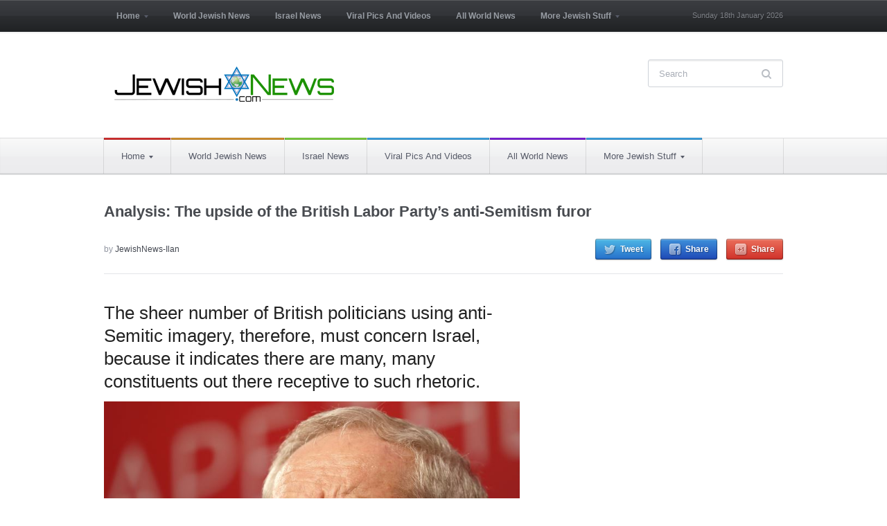

--- FILE ---
content_type: text/css
request_url: https://jewishnews.com/wp-content/themes/wpzoom-chronicle/css/media-queries.css?ver=1.1.2
body_size: 1671
content:
/******************************************
* Media Queries (Responsive Design)
*******************************************/

/*
WARNING! DO NOT EDIT THIS FILE!

To make it easy to update your theme, you should not edit the styles in this file. Instead use
the custom.css file to add your styles. You can copy a style from this file and paste it in
custom.css and it will override the style in this file.

*/



/* Large Screens */
@media screen and (max-width: 980px) {

	#header .head-wrap { width: 94%; }
	#header .adv img { max-width: 100%; height: auto; }
	#menutop .wrap { width: 94%; }
	#menu .wrap { width: 94%; }

	#content { width: 94%; }
	#content #main { width: 65%; }
	.archiveposts .sticky .post-thumb img { width: 100%; height: auto; }
	.featured-post .post-thumb img { width: 100%; height: auto; }

	#comments .commentlist li #respond input { width: 94%; }
	#comments .commentlist li #respond textarea { width: 94%; }
	#comments .commentlist li #respond p.form-submit input { width: auto; }

	#sidebar { width: 30%; }
	#sidebar .col1,
	#sidebar .col2 { width: 100%; float: none; }
	.widget .feature-posts-list li img { display: block; }
	.fb_iframe_widget { width: 100%!important }
	.fb_iframe_widget span { width: 100%!important; }
	.fb_iframe_widget span iframe { width: 100%!important; }
	.widget img,
	.side_ad img { max-width: 100%; height: auto; }

	#carousel .wrap { width: 94%; }

	#carousel #thumbs { width: 16%; }
	#carousel #thumbs h4 { display: none; }
	#carousel #thumbs .duration { display: none; }
	#footer .wrap { width: 94%; }

}


/* Tablets */
@media screen and (max-width: 768px) {

	#header { position: relative; }

	#header .adv { float: none; clear: both; margin:15px 0 0; }

 	.btn_menu { float: left; display: block; background: url("../images/menu.png") no-repeat; width: 40px; height: 35px; margin: 10px 10px 10px 0; }
	#menu .btn_menu { float: none; background: url("../images/menu.png") no-repeat -69px -56px; }
	.mobile-menu  { display: none; }
	#menu .wrap { border: none; }
	#menutop #topmenu { width: 100%; }
	#menutop .dropdown > li > a { padding-left: 0; }

 	.dropdown { padding: 0; }
	.dropdown li { display: block; float: none; margin-right: 0; }
	#menu .dropdown > li:after { display: none; }
	.dropdown a { padding-left: 0; }
	.dropdown .sub-menu { -webkit-box-shadow: none; box-shadow: none; background: none; margin-left: 10px; display: block !important; position: relative; visibility: inherit !important; top: 0; width: auto; border: none; }
	.dropdown .sub-menu .sub-menu { -webkit-box-shadow: none; box-shadow: none; background: none; margin-left: 10px; display: block !important; position: relative; visibility: inherit !important; top: 0; width: auto; border: none; }
	.dropdown  li:hover .sub-menu .sub-menu { top: 0; left: 0; border: none; -webkit-box-shadow: none; box-shadow: none; background: none; }
	#menutop .dropdown .sub-menu li:hover > a,
	#menutop .dropdown .sub-menu .sub-menu li:hover > a { border: none; -webkit-box-shadow: none; box-shadow: none; background: none; }
	#mainmenu { width: 100%; }
	#menu #mainmenu > li > a { border: none; padding-left: 0; }
	#menu #mainmenu > li > a:before { display: none; }
	#menu .dropdown .sub-menu li:hover > a,
	#menu .dropdown .sub-menu .sub-menu li:hover > a { border: none; -webkit-box-shadow: none; box-shadow: none; background: none; }

	.dropdown a { color: #575b68 !important; text-shadow:none !important; font-size: 14px; }
	#menutop .dropdown a { color: #979ca3 !important; text-shadow:none !important; }

	.dropdown .sub-menu li { border: none; }
	.dropdown a:hover { color: #878E91; }
	.dropdown li ul li  { border:none;}
	.dropdown li ul li a { color: #878E91; }
	.dropdown li:hover li a:hover { color: #333; }
	.dropdown li:hover ul a { color: #878E91; }
	.dropdown > li > a:hover { margin-top: 0; }
	.dropdown > li > a:after { display: none; }
	.dropdown > li > a:hover:after { border-top-color: #ec5706; }
	.dropdown ul {  -webkit-box-shadow: none; box-shadow: none; padding: 0; }

	.dropdown > li > a:hover { margin-top: 0; color:#333; }
	.dropdown > li:hover { margin-top: 0; }
	.dropdown > li:hover > a { margin-top: 0; }
	.dropdown li:hover a { background:none; color: #333; }
	.dropdown li:hover  { background:none; }

	.dropdown li:hover ul,
	.dropdown li.sfHover ul { left: 0; top: 0; z-index: 99; }
	ul.dropdown li:hover li ul,
	ul.dropdown li.sfHover li ul { top: 0; }
	ul.dropdown li li:hover ul,
	ul.dropdown li li.sfHover ul { left: 0; top: 0; }
	ul.dropdown li li:hover li ul,
	ul.dropdown li li.sfHover li ul { top: 0; }
	ul.dropdown li li li:hover ul,
	ul.dropdown li li li.sfHover ul { left: 0; top: 0; }


	#logo img { max-width: 100%; height: auto; }

	#content #main { width: 100%; }

	.post-meta li.share { display: block; float: left; width: 100%; }

 	.archiveposts .sticky h2 { font-size: 24px; }
	.archiveposts .sticky .entry p  { font-size: 14px; }

	#sidebar { width: 100%; float: left; margin: 30px 0 0; }
	#sidebar .col1 { width: 45%; float: left; }
	#sidebar .col2 { width: 45%; float: right; }

	#carousel #slides { width: 100%; float: none; }
	#carousel #thumbs { width: 100%; float: none; }
	#carousel #thumbs .item { display: inline-block; vertical-align: top; }
	#carousel #thumbs .flex-viewport { height: auto !important; margin: 25px 0 0; min-height: 110px; }
	#carousel #slides .cover img { max-width: 100%; width: 100%; height: auto; }
	#carousel #slides .cover { position: relative; padding-bottom: 56.25%; display: block; padding-top: 0; height: 0; overflow: hidden; width: 100%; max-width: 100%; }
	#carousel #slides .cover  iframe,
	#carousel #slides .cover  object,
	#carousel #slides .cover  embed { position: absolute; top: 0; left: 0; width: 100%; height: 100%; }


}

/* All Mobile Sizes (devices and browser) */
@media screen and (max-width: 640px) {

 	#logo { float:left; display: block; width: 100%; }
	#header #searchform { display: none; }

 	#homewidgets .col1, #homewidgets .col2 { display: block; width: 100%; border: none; margin:30px 0 0; }
	#homewidgets .col1 .widget,
	#homewidgets .col2 .widget { padding:0 0 30px; }

	.featured-post .post-thumb { -moz-box-shadow: none; -webkit-box-shadow: none; box-shadow: none; }
	.featured-post .post-thumb img { max-width: 100%; width: auto; }

 	.archiveposts h2 { font-size: 18px; }
 	.archiveposts .post-thumb { margin:0 10px 0 0;}
 	.archiveposts .post-content {overflow: inherit; }
  	.recent-meta { clear: both; margin:10px 0 0; display: block; width: 100%; float: left; }


 	#sidebar .col1,
	#sidebar .col2 { width: 100%; float:none; }
    #sidebar .widget {width:100%; margin-right:0%; float:none; }

    #respond .form_fields { width: 100%; margin:0 0 15px; }
    #respond .comment-form-comment { width: 100%; }

    h1.title { font-size: 22px; margin-bottom: 15px; }
    .post-meta li { float: none; }
    .post-meta li.share { margin-top:10px; }

    .tag_list { font-size: 12px; }

   	#carousel #thumbs .item { width: 31%; margin:0 1%;}
 	#carousel #thumbs .cover { max-width: 100%; height: auto; }
 	#carousel #thumbs .cover img { max-width: 100%; height: auto; }


	#footer .left { width: 100%; }
	#footer .copyright { display: block; width: 100%; margin:15px 0;}
	#footer .right { float:left; }

}